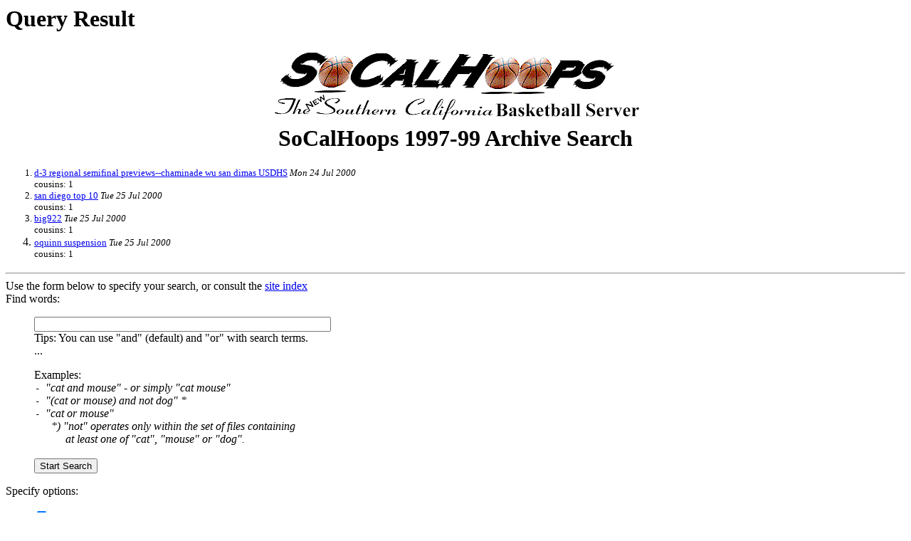

--- FILE ---
content_type: text/html
request_url: http://www.socalhoops.tierranet.com/cgi-bin/search_form.cgi?KEYWORDS=cousins
body_size: 1054
content:
<HTML>
<HEAD><TITLE>Query Result#</TITLE></HEAD>
<BODY>
<H1>Query Result</H1></BODY>
<print><h1 align="center"><img src="/archive/images/socalogo.gif" width="540" height="110"><br>
SoCalHoops 1997-99 Archive Search <font size="3"></font></h1></print>
<ol><font size=2><li> <a href="/usr/home/socalhoops/htdocs/archive/prepnotes/0399/d3regionalsemipreview0311.htm">d-3 regional semifinal previews--chaminade wu san dimas USDHS</a> <i>Mon 24 Jul 2000</i><br>cousins: 1<li> <a href="/usr/home/socalhoops/htdocs/archive/prepnotes/1198/sand1112.htm">san diego top 10</a> <i>Tue 25 Jul 2000</i><br>cousins: 1<li> <a href="/usr/home/socalhoops/htdocs/archive/prepnotes/998/big922.htm">big922</a> <i>Tue 25 Jul 2000</i><br>cousins: 1<li> <a href="/usr/home/socalhoops/htdocs/archive/prepnotes/November97/o'quinn.htm">oquinn suspension</a> <i>Tue 25 Jul 2000</i><br>cousins: 1</font></ol>
<HR>Use the form below to specify your search, or consult the <a href="/cgi-bin/search_form.cgi?BUILDINDEX=y">site index</a><FORM ACTION="/cgi-bin/search_form.cgi">

  Find words:
   <blockquote>
   <INPUT NAME="KEYWORDS"  SIZE=50><BR>
   Tips: You can use "and" (default) and "or" with search terms.<BR>...<P>

   Examples: <I><BR>
   <TT>- </TT>"cat and mouse" - or simply "cat mouse"<BR>
   <TT>- </TT> "(cat or mouse) and not dog" *<BR>
   <TT>- </TT> "cat or mouse"<BR>
   <TT>&nbsp; &nbsp;</TT>*) "not" operates only within the set of files containing<BR>
   <TT>&nbsp; &nbsp; &nbsp;</TT> at least one of "cat", "mouse" or "dog".<BR>
   </I><BR>
  <INPUT TYPE="submit" VALUE="Start Search">
  </blockquote>
  
  Specify options:
  <ul>
  <li><inPUT TYPE="checkbox" NAME="SUBSTRING"
   VALUE="substring" CHECKED> Use <B>Substring Matching</B> 
   to extend search
  <li><B>Don't Show</B> documents older than 
   <INPUT NAME="DAYS" VALUE="" SIZE=2>  days <BR>
  </UL> 
  </FORM>

<HR>
<I>This searchable archive was implemented with the
<A HREF="http://www.informatik.tu-darmstadt.de/~neuss/ice/ice.html">
ICE search engine</A> (boolean patch pj9711)</I>
</BODY>
</HTML>

